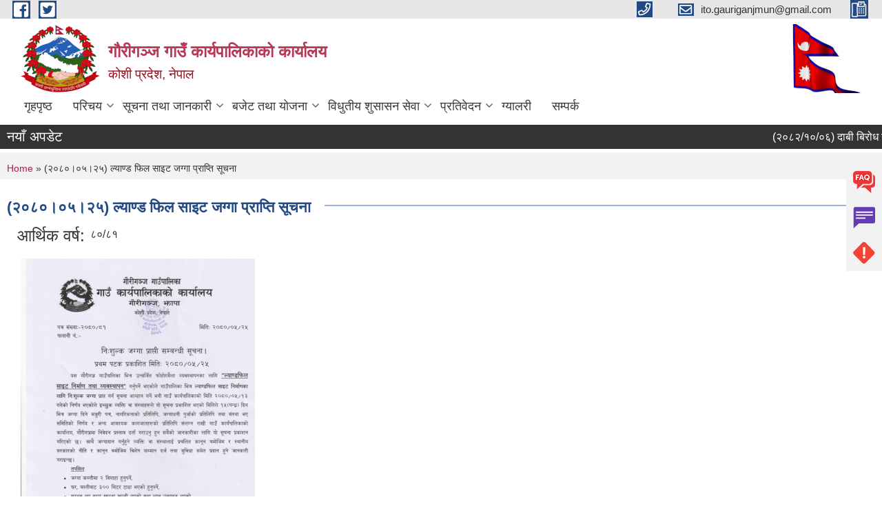

--- FILE ---
content_type: text/html; charset=utf-8
request_url: https://www.gaurigunjmun.gov.np/content/%E0%A5%A8%E0%A5%A6%E0%A5%AE%E0%A5%A6%E0%A5%A4%E0%A5%A6%E0%A5%AB%E0%A5%A4%E0%A5%A8%E0%A5%AB-%E0%A4%B2%E0%A5%8D%E0%A4%AF%E0%A4%BE%E0%A4%A3%E0%A5%8D%E0%A4%A1-%E0%A4%AB%E0%A4%BF%E0%A4%B2-%E0%A4%B8%E0%A4%BE%E0%A4%87%E0%A4%9F-%E0%A4%9C%E0%A4%97%E0%A5%8D%E0%A4%97%E0%A4%BE-%E0%A4%AA%E0%A5%8D%E0%A4%B0%E0%A4%BE%E0%A4%AA%E0%A5%8D%E0%A4%A4%E0%A4%BF-%E0%A4%B8%E0%A5%82%E0%A4%9A%E0%A4%A8%E0%A4%BE
body_size: 9957
content:
<!DOCTYPE html PUBLIC "-//W3C//DTD XHTML+RDFa 1.0//EN"
  "http://www.w3.org/MarkUp/DTD/xhtml-rdfa-1.dtd">
<html xmlns="http://www.w3.org/1999/xhtml" xml:lang="en" version="XHTML+RDFa 1.0" dir="ltr"
  xmlns:content="http://purl.org/rss/1.0/modules/content/"
  xmlns:dc="http://purl.org/dc/terms/"
  xmlns:foaf="http://xmlns.com/foaf/0.1/"
  xmlns:og="http://ogp.me/ns#"
  xmlns:rdfs="http://www.w3.org/2000/01/rdf-schema#"
  xmlns:sioc="http://rdfs.org/sioc/ns#"
  xmlns:sioct="http://rdfs.org/sioc/types#"
  xmlns:skos="http://www.w3.org/2004/02/skos/core#"
  xmlns:xsd="http://www.w3.org/2001/XMLSchema#">

<head profile="http://www.w3.org/1999/xhtml/vocab">
  <meta http-equiv="Content-Type" content="text/html; charset=utf-8" />
<meta name="generator" content="Drupal 7 (https://www.drupal.org)" />
<link rel="canonical" href="https://www.gaurigunjmun.gov.np/content/%E0%A5%A8%E0%A5%A6%E0%A5%AE%E0%A5%A6%E0%A5%A4%E0%A5%A6%E0%A5%AB%E0%A5%A4%E0%A5%A8%E0%A5%AB-%E0%A4%B2%E0%A5%8D%E0%A4%AF%E0%A4%BE%E0%A4%A3%E0%A5%8D%E0%A4%A1-%E0%A4%AB%E0%A4%BF%E0%A4%B2-%E0%A4%B8%E0%A4%BE%E0%A4%87%E0%A4%9F-%E0%A4%9C%E0%A4%97%E0%A5%8D%E0%A4%97%E0%A4%BE-%E0%A4%AA%E0%A5%8D%E0%A4%B0%E0%A4%BE%E0%A4%AA%E0%A5%8D%E0%A4%A4%E0%A4%BF-%E0%A4%B8%E0%A5%82%E0%A4%9A%E0%A4%A8%E0%A4%BE" />
<link rel="shortlink" href="https://www.gaurigunjmun.gov.np/node/746" />
<meta charset="UTF-8">
<meta name="theme-color" content="#053775">
<meta name="viewport" content="width=device-width, initial-scale=1, user-scalable=0,  target-densitydpi=device-dpi">
<title>(२०८०।०५।२५) ल्याण्ड फिल साइट जग्गा प्राप्ति सूचना | गौरीगञ्‍ज गाउँ कार्यपालिकाको कार्यालय</title>
<meta http-equiv="X-UA-Compatible" content="IE=edge">
<meta name="msapplication-TileColor" content="#ffffff">
<meta name="msapplication-TileImage" content="files/logo.png">
<meta name="theme-color" content="#ffffff">

<!-- *************** Google Font *************** -->
<link href="https://fonts.googleapis.com/css?family=Poppins:300,400,500,600,700" rel="stylesheet">
<link href="https://fonts.googleapis.com/css?family=Mukta" rel="stylesheet">

<!-- *************** Font Awesome *************** -->
<link href="sites/all/themes/newmun/fonts/font-awesome-5-0-1/css/fontawesome-all.min.css" rel="stylesheet" type="text/css" />
<link type="text/css" rel="stylesheet" href="https://www.gaurigunjmun.gov.np/sites/gaurigunjmun.gov.np/files/css/css_xE-rWrJf-fncB6ztZfd2huxqgxu4WO-qwma6Xer30m4.css" media="all" />
<link type="text/css" rel="stylesheet" href="https://www.gaurigunjmun.gov.np/sites/gaurigunjmun.gov.np/files/css/css_qPYwmj9dJRqx2MuVKD-kKMmdHfKlJFmhfBNmzX3iZIU.css" media="all" />
<link type="text/css" rel="stylesheet" href="https://www.gaurigunjmun.gov.np/sites/gaurigunjmun.gov.np/files/css/css_qwDq6aGfU82ZDu10My16xwlMJc_qP_26JGZhOA-QZdg.css" media="all" />
<link type="text/css" rel="stylesheet" href="https://www.gaurigunjmun.gov.np/sites/gaurigunjmun.gov.np/files/css/css_RJ7Y1jb-zBOjoUpi-7y6YW1k1CgLLf7bYZAZI5Od3g8.css" media="all" />

<!--[if lte IE 7]>
<link type="text/css" rel="stylesheet" href="https://www.gaurigunjmun.gov.np/sites/all/themes/newmun/css/ie.css?sbkg27" media="all" />
<![endif]-->

<!--[if IE 6]>
<link type="text/css" rel="stylesheet" href="https://www.gaurigunjmun.gov.np/sites/all/themes/newmun/css/ie6.css?sbkg27" media="all" />
<![endif]-->

</head>
<body class="html not-front not-logged-in one-sidebar sidebar-first page-node page-node- page-node-746 node-type-article triptych footer-columns" >
  <div id="skip-link">
    <a href="#main-content" class="element-invisible element-focusable">Skip to main content</a>
  </div>
        

<div class="sticky">
        <a href="/">
		<img src = "/sites/all/themes/newmun/img/icons/faq.png">            
            <span>FAQs</span>
        </a>
        <a href="/">
            <img src="/sites/all/themes/newmun/img/icons/Group_215.png">            <span>Complain</span>
        </a>
		<a href="/">
            <img src="/sites/all/themes/newmun/img/icons/Group_217.png">            <span>Problems</span>
        </a>
    </div>
    <header>
        <button id="menu-toggle">
            <div id="hamburger">
                <span></span>
                <span></span>
                <span></span>
            </div>
            <div id="cross">
                <span></span>
                <span></span>
            </div>
        </button>
        <div class="header-top">
            <div class="container flex-container">
                <div class="top-left">
                    <a href="https://www.facebook.com/gauriganj.gaupalika.71">
                      <img src="/sites/all/themes/newmun/img/icons/fb.png"> 
                    </a>

                    <a href="">
                        <img src="/sites/all/themes/newmun/img/icons/tter.png">					       </a>
                    <div class="first">
                        <div class="translate">
                                                    </div>
                        <button class="search-mobile">
                                                        <button class="close">X</button>
                        </button>
                    </div>
                </div>
                <div class="top-right">

                    <a href="tel:">
                        <img src="/sites/all/themes/newmun/img/icons/Path_39.png">						
                        <span></span>
                    </a>
                    <a href="mailto:ito.gauriganjmun@gmail.com">
					<img src="/sites/all/themes/newmun/img/icons/Path_38.png">					  
                        <span>ito.gauriganjmun@gmail.com</span>
                    </a>
                    <a href="tel:">
                        <img src="/sites/all/themes/newmun/img/icons/Group_142.png">						
                        <span></span>
                    </a>
                    <!-- <button class="btn-search-toggler">
                        <img src="sites/all/themes/newmun/img/icons/icon-search.svg" alt="" class="svg">
                    </button> -->
                </div>
            </div>
            
        </div>
        <nav class="header-bottom">
            <div class="container flex-container">
                <div class="layer-1">
                    <a class="logo-mobile" href="/">
                       <img src="/sites/all/themes/newmun/new_logo.png">				   </a>
                    <a class="logo-main" href="/">
                       <img src="/sites/all/themes/newmun/new_logo.png">                        <span>
                            <span>गौरीगञ्‍ज गाउँ कार्यपालिकाको कार्यालय </span>
                            <span>कोशी प्रदेश, नेपाल</span>
                        </span>
                    </a>
                    <div class="flex-row pull-right low-right">
                        <div class="first">
                            <div class="translate">
                            							</div>
							 
                            </div>
												<div class="second">
                            <img style="max-width:100px;" src="https://www.gaurigunjmun.gov.np/sites/gaurigunjmun.gov.np/files/img/Nepal-flag.gif" alt="Local Government Logo">
                        </div>
						   <?php// endif; ?>
                    </div>
                </div>
                <div class="layer-2">
				<div class="col-md-12">
  <div class="region region-navigation">
    <div id="block-system-main-menu" class="block block-system block-menu">

    
  <div class="content">
    <ul class="main-nav"><li ><a href="/" title="">गृहपृष्ठ</a></li><li class=has-child><a href="/" title="">परिचय</a><ul class="custom-drop-menu gradient-bg-grey"><li ><a href="/organogram">संगठनात्मक स्वरुप</a></li><li ><a href="/officials" title="">जन प्रतिनिधि</a></li><li ><a href="/staff" title="">कर्मचारी विवरण</a></li><li ><a href="/ward-offices" title="">वडा कार्यालयहरु</a></li><li ><a href="/former-staff" title="">पूर्व कर्मचारी</a></li><li ><a href="/resource-maps" title="">श्रोत नक्सा</a></li></ul></li><li class=has-child><a href="/" title="">सूचना तथा जानकारी</a><ul class="custom-drop-menu gradient-bg-grey"><li ><a href="https://gaurigunjmun.gov.np/news&amp;notices" title="">सूचना तथा समाचार</a></li><li ><a href="/act-law-directives" title="">ऐन कानुन निर्देशिका</a></li><li class=has-child><a href="/" title="">आय व्यय</a><ul class="custom-drop-menu gradient-bg-grey"><li ><a href="/income-expenditure" title="">आय व्यय विवरण</a></li></ul></li><li ><a href="https://www.gaurigunjmun.gov.np/leocworks" title="">विपद्द पुर्वतयारी</a></li><li class=has-child><a href="https://gaurigunjmun.gov.np/boarddecision" title="">कार्यपालिका बैठक निर्णय</a><ul class="custom-drop-menu gradient-bg-grey"><li ><a href="/content/%E0%A5%A8%E0%A5%A6%E0%A5%AE%E0%A5%A7-%E0%A5%A6%E0%A5%AB-%E0%A5%A6%E0%A5%AC-%E0%A4%AC%E0%A5%88%E0%A4%A0%E0%A4%95%E0%A4%95%E0%A5%8B-%E0%A4%A8%E0%A4%BF%E0%A4%B0%E0%A5%8D%E0%A4%A3%E0%A4%AF-%E0%A4%B8%E0%A4%BE%E0%A4%B0%E0%A5%8D%E0%A4%B5%E0%A4%9C%E0%A4%A8%E0%A4%BF%E0%A4%95-%E0%A4%B8%E0%A4%AE%E0%A5%8D%E0%A4%AC%E0%A4%A8%E0%A5%8D%E0%A4%A7%E0%A4%AE%E0%A4%BE-%E0%A5%A4-2">२०८१-०५-०६ बैठकको निर्णय सार्वजनिक सम्बन्धमा ।</a></li><li ><a href="/content/%E0%A5%A8%E0%A5%A6%E0%A5%AE%E0%A5%A7-%E0%A5%A6%E0%A5%AB-%E0%A5%A6%E0%A5%AD-%E0%A4%AC%E0%A5%88%E0%A4%A0%E0%A4%95%E0%A4%95%E0%A5%8B-%E0%A4%A8%E0%A4%BF%E0%A4%B0%E0%A5%8D%E0%A4%A3%E0%A4%AF-%E0%A4%B8%E0%A4%BE%E0%A4%B0%E0%A5%8D%E0%A4%B5%E0%A4%9C%E0%A4%A8%E0%A4%BF%E0%A4%95-%E0%A4%B8%E0%A4%AE%E0%A5%8D%E0%A4%AC%E0%A4%A8%E0%A5%8D%E0%A4%A7%E0%A4%AE%E0%A4%BE-%E0%A5%A4-0">२०८१-०५-०७ बैठकको निर्णय सार्वजनिक सम्बन्धमा ।</a></li><li ><a href="/content/%E0%A5%A8%E0%A5%A6%E0%A5%AE%E0%A5%A7-%E0%A5%A6%E0%A5%AC-%E0%A5%A6%E0%A5%AE-%E0%A4%AC%E0%A5%88%E0%A4%A0%E0%A4%95%E0%A4%95%E0%A5%8B-%E0%A4%A8%E0%A4%BF%E0%A4%B0%E0%A5%8D%E0%A4%A3%E0%A4%AF-%E0%A4%B8%E0%A4%BE%E0%A4%B0%E0%A5%8D%E0%A4%B5%E0%A4%9C%E0%A4%A8%E0%A4%BF%E0%A4%95-%E0%A4%B8%E0%A4%AE%E0%A5%8D%E0%A4%AC%E0%A4%A8%E0%A5%8D%E0%A4%A7%E0%A4%AE%E0%A4%BE-%E0%A5%A4">२०८१-०६-०८ बैठकको निर्णय सार्वजनिक सम्बन्धमा ।</a></li><li ><a href="/content/%E0%A5%A8%E0%A5%A6%E0%A5%AE%E0%A5%A7-%E0%A5%A6%E0%A5%AC-%E0%A5%A7%E0%A5%AC-%E0%A4%AC%E0%A5%88%E0%A4%A0%E0%A4%95%E0%A4%95%E0%A5%8B-%E0%A4%A8%E0%A4%BF%E0%A4%B0%E0%A5%8D%E0%A4%A3%E0%A4%AF-%E0%A4%B8%E0%A4%BE%E0%A4%B0%E0%A5%8D%E0%A4%B5%E0%A4%9C%E0%A4%A8%E0%A4%BF%E0%A4%95-%E0%A4%B8%E0%A4%AE%E0%A5%8D%E0%A4%AC%E0%A4%A8%E0%A5%8D%E0%A4%A7%E0%A4%AE%E0%A4%BE-%E0%A5%A4">२०८१-०६-१६ बैठकको निर्णय सार्वजनिक सम्बन्धमा ।</a></li><li ><a href="/content/%E0%A5%A8%E0%A5%A6%E0%A5%AE%E0%A5%A7-%E0%A5%A6%E0%A5%AD-%E0%A5%A6%E0%A5%AA-%E0%A4%AC%E0%A5%88%E0%A4%A0%E0%A4%95%E0%A4%95%E0%A5%8B-%E0%A4%A8%E0%A4%BF%E0%A4%B0%E0%A5%8D%E0%A4%A3%E0%A4%AF-%E0%A4%B8%E0%A4%BE%E0%A4%B0%E0%A5%8D%E0%A4%B5%E0%A4%9C%E0%A4%A8%E0%A4%BF%E0%A4%95-%E0%A4%B8%E0%A4%AE%E0%A5%8D%E0%A4%AC%E0%A4%A8%E0%A5%8D%E0%A4%A7%E0%A4%AE%E0%A4%BE-%E0%A5%A4">२०८१-०७-०४ बैठकको निर्णय सार्वजनिक सम्बन्धमा ।</a></li><li ><a href="/content/%E0%A5%A8%E0%A5%A6%E0%A5%AE%E0%A5%A7-%E0%A5%A6%E0%A5%AE-%E0%A5%A7%E0%A5%AF-%E0%A4%AC%E0%A5%88%E0%A4%A0%E0%A4%95%E0%A4%95%E0%A5%8B-%E0%A4%A8%E0%A4%BF%E0%A4%B0%E0%A5%8D%E0%A4%A3%E0%A4%AF-%E0%A4%B8%E0%A4%BE%E0%A4%B0%E0%A5%8D%E0%A4%B5%E0%A4%9C%E0%A4%A8%E0%A4%BF%E0%A4%95-%E0%A4%B8%E0%A4%AE%E0%A5%8D%E0%A4%AC%E0%A4%A8%E0%A5%8D%E0%A4%A7%E0%A4%AE%E0%A4%BE-%E0%A5%A4">२०८१-०८-१९ बैठकको निर्णय सार्वजनिक सम्बन्धमा ।</a></li><li ><a href="/content/%E0%A5%A8%E0%A5%A6%E0%A5%AE%E0%A5%A7-%E0%A5%A6%E0%A5%AF-%E0%A5%A6%E0%A5%A8-%E0%A4%AC%E0%A5%88%E0%A4%A0%E0%A4%95%E0%A4%95%E0%A5%8B-%E0%A4%A8%E0%A4%BF%E0%A4%B0%E0%A5%8D%E0%A4%A3%E0%A4%AF-%E0%A4%B8%E0%A4%BE%E0%A4%B0%E0%A5%8D%E0%A4%B5%E0%A4%9C%E0%A4%A8%E0%A4%BF%E0%A4%95-%E0%A4%B8%E0%A4%AE%E0%A5%8D%E0%A4%AC%E0%A4%A8%E0%A5%8D%E0%A4%A7%E0%A4%AE%E0%A4%BE-%E0%A5%A4">२०८१-०९-०२ बैठकको निर्णय सार्वजनिक सम्बन्धमा ।</a></li><li ><a href="/content/%E0%A5%A8%E0%A5%A6%E0%A5%AE%E0%A5%A7-%E0%A5%A6%E0%A5%AF-%E0%A5%A7%E0%A5%AD-%E0%A4%AC%E0%A5%88%E0%A4%A0%E0%A4%95%E0%A4%95%E0%A5%8B-%E0%A4%A8%E0%A4%BF%E0%A4%B0%E0%A5%8D%E0%A4%A3%E0%A4%AF-%E0%A4%B8%E0%A4%BE%E0%A4%B0%E0%A5%8D%E0%A4%B5%E0%A4%9C%E0%A4%A8%E0%A4%BF%E0%A4%95-%E0%A4%B8%E0%A4%AE%E0%A5%8D%E0%A4%AC%E0%A4%A8%E0%A5%8D%E0%A4%A7%E0%A4%AE%E0%A4%BE-%E0%A5%A4">२०८१-०९-१७ बैठकको निर्णय सार्वजनिक सम्बन्धमा ।</a></li><li ><a href="/content/%E0%A5%A8%E0%A5%A6%E0%A5%AE%E0%A5%A7-%E0%A5%A6%E0%A5%AF-%E0%A5%A8%E0%A5%A9-%E0%A4%AC%E0%A5%88%E0%A4%A0%E0%A4%95%E0%A4%95%E0%A5%8B-%E0%A4%A8%E0%A4%BF%E0%A4%B0%E0%A5%8D%E0%A4%A3%E0%A4%AF-%E0%A4%B8%E0%A4%BE%E0%A4%B0%E0%A5%8D%E0%A4%B5%E0%A4%9C%E0%A4%A8%E0%A4%BF%E0%A4%95-%E0%A4%B8%E0%A4%AE%E0%A5%8D%E0%A4%AC%E0%A4%A8%E0%A5%8D%E0%A4%A7%E0%A4%AE%E0%A4%BE-%E0%A5%A4">२०८१-०९-२३ बैठकको निर्णय सार्वजनिक सम्बन्धमा ।</a></li><li ><a href="/content/%E0%A5%A8%E0%A5%A6%E0%A5%AE%E0%A5%A7-%E0%A5%A6%E0%A5%AF-%E0%A5%A8%E0%A5%AC-%E0%A4%AC%E0%A5%88%E0%A4%A0%E0%A4%95%E0%A4%95%E0%A5%8B-%E0%A4%A8%E0%A4%BF%E0%A4%B0%E0%A5%8D%E0%A4%A3%E0%A4%AF-%E0%A4%B8%E0%A4%BE%E0%A4%B0%E0%A5%8D%E0%A4%B5%E0%A4%9C%E0%A4%A8%E0%A4%BF%E0%A4%95-%E0%A4%B8%E0%A4%AE%E0%A5%8D%E0%A4%AC%E0%A4%A8%E0%A5%8D%E0%A4%A7%E0%A4%AE%E0%A4%BE-%E0%A5%A4%E0%A5%A7">२०८१-०९-२६ बैठकको निर्णय सार्वजनिक सम्बन्धमा ।१</a></li><li ><a href="/content/%E0%A5%A8%E0%A5%A6%E0%A5%AE%E0%A5%A7-%E0%A5%A6%E0%A5%AF-%E0%A5%A8%E0%A5%AC-%E0%A4%AC%E0%A5%88%E0%A4%A0%E0%A4%95%E0%A4%95%E0%A5%8B-%E0%A4%A8%E0%A4%BF%E0%A4%B0%E0%A5%8D%E0%A4%A3%E0%A4%AF-%E0%A4%B8%E0%A4%BE%E0%A4%B0%E0%A5%8D%E0%A4%B5%E0%A4%9C%E0%A4%A8%E0%A4%BF%E0%A4%95-%E0%A4%B8%E0%A4%AE%E0%A5%8D%E0%A4%AC%E0%A4%A8%E0%A5%8D%E0%A4%A7%E0%A4%AE%E0%A4%BE-%E0%A5%A4%E0%A5%A8">२०८१-०९-२६ बैठकको निर्णय सार्वजनिक सम्बन्धमा ।२</a></li></ul></li><li ><a href="/getdown" title="">अन्य</a></li></ul></li><li class=has-child><a href="/" title="">बजेट तथा योजना</a><ul class="custom-drop-menu gradient-bg-grey"><li ><a href="/tax-and-fees" title="">कर तथा शुल्क</a></li><li ><a href="/budget%26programme" title="">बजेट,योजना,निति तथा कार्यक्रम</a></li></ul></li><li class=has-child><a href="/" title="">विधुतीय शुसासन सेवा</a><ul class="custom-drop-menu gradient-bg-grey"><li ><a href="/vital-registration" title="">घटना दर्ता</a></li><li ><a href="/social-security" title="">सामाजिक सुरक्षा</a></li><li ><a href="/citizen-charter" title="">नागरिक वडापत्र</a></li><li ><a href="/sample-forms" title="">नमुना फारमहरु</a></li></ul></li><li class=has-child><a href="/reports" title="">प्रतिवेदन</a><ul class="custom-drop-menu gradient-bg-grey"><li ><a href="/suchan-prakasan-swata" title="">सूचना-स्वत-प्रकाशन</a></li><li ><a href="/monthly-progress-report" title="">मासिक प्रगति प्रतिवेदन</a></li><li ><a href="/trimester-progress-report" title="">चौमासिक प्रगति प्रतिवेदन</a></li><li ><a href="/annual-progress-report" title="">वार्षिक प्रगति प्रतिवेदन</a></li><li ><a href="/audit-report" title="">लेखा परीक्षण प्रतिवेदन</a></li><li ><a href="/social-security" title="">सामाजिक सुरक्षा</a></li><li ><a href="/publications" title="">प्रकाशन</a></li></ul></li><li ><a href="/" title="">ग्यालरी</a></li><li ><a href="/contact">सम्पर्क</a></li></ul>  </div>
</div>
  </div>
				</div>
				
                </div>
            </div>
            <span class="active-hover"></span>
        </nav>
    </header>
	<main>
	       		<section class="header-notice">

            <div class="notice">                 
     <div class="region region-newsticker">
    <div id="block-views-news-ticker-view-final-block" class="block block-views">
 <div class="container flex-container font-popins">
    <h4>नयाँ अपडेट</h4>
                      <div class="notice-slider" style="position: absolute;margin-top: 7px; margin-left: 65px;">
                       
                      
  <div class="content">
     <marquee id="test" behavior="scroll" scrolldelay="100" scrollamount="4" onmouseover="document.all.test.stop()" onmouseout="document.all.test.start()">
	<div class="view view-news-ticker-view-final view-id-news_ticker_view_final view-display-id-block view-dom-id-2ac35c0f939e63bd8eeeb463a5a4daae">
        
  
  
      <div class="view-content">
        <div class="views-row views-row-1 views-row-odd views-row-first">
      
  <div class="views-field views-field-title">        <span class="field-content"><a href="/content/%E0%A5%A8%E0%A5%A6%E0%A5%AE%E0%A5%A8%E0%A5%A7%E0%A5%A6%E0%A5%A6%E0%A5%AC-%E0%A4%A6%E0%A4%BE%E0%A4%AC%E0%A5%80-%E0%A4%AC%E0%A4%BF%E0%A4%B0%E0%A5%8B%E0%A4%A7-%E0%A4%97%E0%A4%B0%E0%A5%8D%E0%A4%A8%E0%A5%87-%E0%A4%B8%E0%A4%AE%E0%A5%8D%E0%A4%AC%E0%A4%A8%E0%A5%8D%E0%A4%A7%E0%A5%80-%E0%A4%B8%E0%A4%BE%E0%A4%B0%E0%A5%8D%E0%A4%B5%E0%A4%9C%E0%A4%A8%E0%A4%BF%E0%A4%95-%E0%A4%B8%E0%A5%82%E0%A4%9A%E0%A4%A8%E0%A4%BE-%E0%A5%A4">(२०८२/१०/०६) दाबी बिरोध गर्ने सम्बन्धी सार्वजनिक सूचना ।</a></span>  </div>  </div>
  <div class="views-row views-row-2 views-row-even">
      
  <div class="views-field views-field-title">        <span class="field-content"><a href="/content/%E0%A5%A8%E0%A5%A6%E0%A5%AE%E0%A5%A8%E0%A5%A6%E0%A5%AF%E0%A5%A8%E0%A5%AE-%E0%A4%86%E0%A4%AA%E0%A5%8D%E0%A4%B0%E0%A4%B5%E0%A4%BE%E0%A4%B8%E0%A4%A8-%E0%A4%B8%E0%A5%8D%E0%A4%B0%E0%A5%8B%E0%A4%A4-%E0%A4%B8%E0%A5%82%E0%A4%9A%E0%A4%A8%E0%A4%BE-%E0%A4%A4%E0%A4%A5%E0%A4%BE-%E0%A4%AA%E0%A4%B0%E0%A4%BE%E0%A4%AE%E0%A4%B0%E0%A5%8D%E0%A4%B6-%E0%A4%AA%E0%A4%A6%E0%A4%95%E0%A5%8B-%E0%A4%85%E0%A4%A8%E0%A5%8D%E0%A4%A4%E0%A4%BF%E0%A4%AE-%E0%A4%A8%E0%A4%A4%E0%A4%BF%E0%A4%9C%E0%A4%BE-%E0%A4%AA%E0%A5%8D%E0%A4%B0%E0%A4%95%E0%A4%BE%E0%A4%B6%E0%A4%A8-%E0%A4%A4%E0%A4%A5%E0%A4%BE-%E0%A4%89%E0%A4%AE%E0%A5%8D%E0%A4%AE%E0%A5%87%E0%A4%A6%E0%A4%B5%E0%A4%BE%E0%A4%B0-%E0%A4%B8%E0%A4%BF%E0%A4%AB%E0%A4%BE%E0%A4%B0%E0%A4%BF%E0%A4%B8">(२०८२/०९/२८) आप्रवासन स्रोत, सूचना तथा परामर्श पदको अन्तिम नतिजा प्रकाशन तथा उम्मेदवार  सिफारिस सम्बन्धी सूचना ।</a></span>  </div>  </div>
  <div class="views-row views-row-3 views-row-odd">
      
  <div class="views-field views-field-title">        <span class="field-content"><a href="/content/%E0%A5%A8%E0%A5%A6%E0%A5%AE%E0%A5%A8%E0%A5%A6%E0%A5%AF%E0%A5%A8%E0%A5%AE-%E0%A4%AA%E0%A5%8D%E0%A4%B0%E0%A4%AF%E0%A5%8B%E0%A4%97%E0%A4%BE%E0%A4%A4%E0%A5%8D%E0%A4%AE%E0%A4%95-%E0%A4%AA%E0%A4%B0%E0%A4%BF%E0%A4%95%E0%A5%8D%E0%A4%B7%E0%A4%BE%E0%A4%95%E0%A5%8B-%E0%A4%A8%E0%A4%A4%E0%A4%BF%E0%A4%9C%E0%A4%BE-%E0%A4%AA%E0%A5%8D%E0%A4%B0%E0%A4%95%E0%A4%BE%E0%A4%B6%E0%A4%A8-%E0%A4%A4%E0%A4%A5%E0%A4%BE-%E0%A4%85%E0%A4%A8%E0%A5%8D%E0%A4%A4%E0%A4%B0%E0%A5%8D%E0%A4%B5%E0%A4%BE%E0%A4%B0%E0%A5%8D%E0%A4%A4%E0%A4%BE-%E0%A4%95%E0%A4%BE%E0%A4%B0%E0%A5%8D%E0%A4%AF%E0%A4%95%E0%A5%8D%E0%A4%B0%E0%A4%AE-%E0%A4%B8%E0%A4%9E%E0%A5%8D%E0%A4%9A%E0%A4%BE%E0%A4%B2%E0%A4%A8-%E0%A4%B8%E0%A4%AE%E0%A5%8D%E0%A4%AC%E0%A4%A8%E0%A5%8D%E0%A4%A7%E0%A5%80">(२०८२/०९/२८) प्रयोगात्मक परिक्षाको नतिजा प्रकाशन तथा अन्तर्वार्ता कार्यक्रम सञ्चालन सम्बन्धी सूचना ।</a></span>  </div>  </div>
  <div class="views-row views-row-4 views-row-even">
      
  <div class="views-field views-field-title">        <span class="field-content"><a href="/content/%E0%A5%A8%E0%A5%A6%E0%A5%AE%E0%A5%A8%E0%A5%A6%E0%A5%AF%E0%A5%A8%E0%A5%AE-%E0%A4%AE%E0%A4%BF%E0%A4%A4%E0%A4%BF-%E0%A4%B8%E0%A4%9A%E0%A5%8D%E0%A4%9A%E0%A4%BE%E0%A4%87%E0%A4%8F%E0%A4%95%E0%A5%8B-%E0%A4%AC%E0%A4%BE%E0%A4%B0%E0%A5%87-%E0%A5%A4">(२०८२/०९/२८) मिति सच्चाइएको बारे ।</a></span>  </div>  </div>
  <div class="views-row views-row-5 views-row-odd views-row-last">
      
  <div class="views-field views-field-title">        <span class="field-content"><a href="/content/%E0%A5%A8%E0%A5%A6%E0%A5%AE%E0%A5%A8%E0%A5%A6%E0%A5%AF%E0%A5%A8%E0%A5%AE-%E0%A4%86%E0%A4%AA%E0%A5%8D%E0%A4%B0%E0%A4%B5%E0%A4%BE%E0%A4%B8%E0%A4%A8-%E0%A4%B8%E0%A5%8D%E0%A4%B0%E0%A5%8B%E0%A4%A4-%E0%A4%B8%E0%A5%82%E0%A4%9A%E0%A4%A8%E0%A4%BE-%E0%A4%A4%E0%A4%A5%E0%A4%BE-%E0%A4%AA%E0%A4%B0%E0%A4%BE%E0%A4%AE%E0%A4%B0%E0%A5%8D%E0%A4%B6-%E0%A4%B8%E0%A4%B9%E0%A4%9C%E0%A4%95%E0%A4%B0%E0%A5%8D%E0%A4%A4%E0%A4%BE-%E0%A4%AA%E0%A4%A6%E0%A4%95%E0%A5%8B-%E0%A4%B5%E0%A4%B8%E0%A5%8D%E0%A4%A4%E0%A5%81%E0%A4%97%E0%A4%A4-%E0%A4%AA%E0%A4%B0%E0%A5%80%E0%A4%95%E0%A5%8D%E0%A4%B7%E0%A4%BE%E0%A4%95%E0%A5%8B-%E0%A4%A8%E0%A4%A4%E0%A4%BF%E0%A4%9C%E0%A4%BE-%E0%A4%AA%E0%A5%8D%E0%A4%B0%E0%A4%95%E0%A4%BE%E0%A4%B6%E0%A4%A8-%E0%A4%A4%E0%A4%A5%E0%A4%BE">(२०८२/०९/२८) आप्रवासन स्रोत, सूचना तथा परामर्श सहजकर्ता पदको वस्तुगत परीक्षाको नतिजा प्रकाशन तथा प्रयोगात्मक परीक्षा सञ्चालनको मिति, समय र स्थान तोकिएको सम्बन्धी सूचना ।</a></span>  </div>  </div>
    </div>
  
  
  
  
  
  
</div>	</marquee>
  </div>
   </div>
</div>
</div>
  </div>
            </div>
			             </div>
        </section>
	
    	     
			  <section class="page-title-breadcrumb">
            <div class="container flex-container">
              <div class="breadcrumb">
              <h2 class="element-invisible">You are here</h2><div class="breadcrumb"><a href="/">Home</a> » (२०८०।०५।२५) ल्याण्ड फिल साइट जग्गा प्राप्ति सूचना</div>			  </div>
            </div>
        </section>
			
			 <section class=" introduction" style="margin-top:25px">
            <div class="container">
                <div class="row" style="margin-bottom:36px">
                    <div class="col-xs-12 col-sm-12 col-md-12{9">
                                                  <div class="intro">
                                <h3 class="section-title border">
                                    <span>
                                       	(२०८०।०५।२५) ल्याण्ड फिल साइट जग्गा प्राप्ति सूचना   </span>
                                </h3>
                                
                            </div>

   <div class="region region-content">
    <div id="node-746" class="node node-article node-full clearfix" about="/content/%E0%A5%A8%E0%A5%A6%E0%A5%AE%E0%A5%A6%E0%A5%A4%E0%A5%A6%E0%A5%AB%E0%A5%A4%E0%A5%A8%E0%A5%AB-%E0%A4%B2%E0%A5%8D%E0%A4%AF%E0%A4%BE%E0%A4%A3%E0%A5%8D%E0%A4%A1-%E0%A4%AB%E0%A4%BF%E0%A4%B2-%E0%A4%B8%E0%A4%BE%E0%A4%87%E0%A4%9F-%E0%A4%9C%E0%A4%97%E0%A5%8D%E0%A4%97%E0%A4%BE-%E0%A4%AA%E0%A5%8D%E0%A4%B0%E0%A4%BE%E0%A4%AA%E0%A5%8D%E0%A4%A4%E0%A4%BF-%E0%A4%B8%E0%A5%82%E0%A4%9A%E0%A4%A8%E0%A4%BE" typeof="sioc:Item foaf:Document">

      <span property="dc:title" content="(२०८०।०५।२५) ल्याण्ड फिल साइट जग्गा प्राप्ति सूचना" class="rdf-meta element-hidden"></span>
    <div class="field field-name-field-fiscal-year field-type-taxonomy-term-reference field-label-inline clearfix"><h3 class="field-label">आर्थिक वर्ष: </h3><ul class="links inline"><li class="taxonomy-term-reference-0">८०/८१</li></ul></div><div class="field field-name-field-image field-type-image field-label-hidden"><div class="field-items"><div class="field-item even" rel="og:image rdfs:seeAlso" resource="https://www.gaurigunjmun.gov.np/sites/gaurigunjmun.gov.np/files/%E0%A4%B2%E0%A5%8D%E0%A4%AF%E0%A4%BE%E0%A4%A3%E0%A5%8D%E0%A4%A1%20%E0%A4%AB%E0%A4%BF%E0%A4%B2%20%E0%A4%B8%E0%A4%BE%E0%A4%87%E0%A4%9F%20%E0%A4%9C%E0%A4%97%E0%A5%8D%E0%A4%97%E0%A4%BE%20%E0%A4%AA%E0%A5%8D%E0%A4%B0%E0%A4%BE%E0%A4%AA%E0%A5%8D%E0%A4%A4%E0%A4%BF%20%E0%A4%B8%E0%A5%82%E0%A4%9A%E0%A4%A8%E0%A4%BE.jpg"><a href="https://www.gaurigunjmun.gov.np/sites/gaurigunjmun.gov.np/files/%E0%A4%B2%E0%A5%8D%E0%A4%AF%E0%A4%BE%E0%A4%A3%E0%A5%8D%E0%A4%A1%20%E0%A4%AB%E0%A4%BF%E0%A4%B2%20%E0%A4%B8%E0%A4%BE%E0%A4%87%E0%A4%9F%20%E0%A4%9C%E0%A4%97%E0%A5%8D%E0%A4%97%E0%A4%BE%20%E0%A4%AA%E0%A5%8D%E0%A4%B0%E0%A4%BE%E0%A4%AA%E0%A5%8D%E0%A4%A4%E0%A4%BF%20%E0%A4%B8%E0%A5%82%E0%A4%9A%E0%A4%A8%E0%A4%BE.jpg" title="" class="colorbox" data-colorbox-gallery="gallery-node-746-rlvfRzdGzvk" data-cbox-img-attrs="{&quot;title&quot;: &quot;&quot;, &quot;alt&quot;: &quot;&quot;}"><img typeof="foaf:Image" src="https://www.gaurigunjmun.gov.np/sites/gaurigunjmun.gov.np/files/styles/large/public/%E0%A4%B2%E0%A5%8D%E0%A4%AF%E0%A4%BE%E0%A4%A3%E0%A5%8D%E0%A4%A1%20%E0%A4%AB%E0%A4%BF%E0%A4%B2%20%E0%A4%B8%E0%A4%BE%E0%A4%87%E0%A4%9F%20%E0%A4%9C%E0%A4%97%E0%A5%8D%E0%A4%97%E0%A4%BE%20%E0%A4%AA%E0%A5%8D%E0%A4%B0%E0%A4%BE%E0%A4%AA%E0%A5%8D%E0%A4%A4%E0%A4%BF%20%E0%A4%B8%E0%A5%82%E0%A4%9A%E0%A4%A8%E0%A4%BE.jpg?itok=2jyxZ5C9" width="340" height="480" alt="" title="" /></a></div></div></div>  <div class="content clearfix">
  
     </div>
  	

      <div class="link-wrapper">
      <ul class="links inline"><li class="addtoany first last"><span><span class="a2a_kit a2a_kit_size_32 a2a_target addtoany_list" id="da2a_1">
      
      <a class="a2a_dd addtoany_share_save" href="https://www.addtoany.com/share#url=https%3A%2F%2Fwww.gaurigunjmun.gov.np%2Fcontent%2F%25E0%25A5%25A8%25E0%25A5%25A6%25E0%25A5%25AE%25E0%25A5%25A6%25E0%25A5%25A4%25E0%25A5%25A6%25E0%25A5%25AB%25E0%25A5%25A4%25E0%25A5%25A8%25E0%25A5%25AB-%25E0%25A4%25B2%25E0%25A5%258D%25E0%25A4%25AF%25E0%25A4%25BE%25E0%25A4%25A3%25E0%25A5%258D%25E0%25A4%25A1-%25E0%25A4%25AB%25E0%25A4%25BF%25E0%25A4%25B2-%25E0%25A4%25B8%25E0%25A4%25BE%25E0%25A4%2587%25E0%25A4%259F-%25E0%25A4%259C%25E0%25A4%2597%25E0%25A5%258D%25E0%25A4%2597%25E0%25A4%25BE-%25E0%25A4%25AA%25E0%25A5%258D%25E0%25A4%25B0%25E0%25A4%25BE%25E0%25A4%25AA%25E0%25A5%258D%25E0%25A4%25A4%25E0%25A4%25BF-%25E0%25A4%25B8%25E0%25A5%2582%25E0%25A4%259A%25E0%25A4%25A8%25E0%25A4%25BE&amp;title=%28%E0%A5%A8%E0%A5%A6%E0%A5%AE%E0%A5%A6%E0%A5%A4%E0%A5%A6%E0%A5%AB%E0%A5%A4%E0%A5%A8%E0%A5%AB%29%20%E0%A4%B2%E0%A5%8D%E0%A4%AF%E0%A4%BE%E0%A4%A3%E0%A5%8D%E0%A4%A1%20%E0%A4%AB%E0%A4%BF%E0%A4%B2%20%E0%A4%B8%E0%A4%BE%E0%A4%87%E0%A4%9F%20%E0%A4%9C%E0%A4%97%E0%A5%8D%E0%A4%97%E0%A4%BE%20%E0%A4%AA%E0%A5%8D%E0%A4%B0%E0%A4%BE%E0%A4%AA%E0%A5%8D%E0%A4%A4%E0%A4%BF%20%E0%A4%B8%E0%A5%82%E0%A4%9A%E0%A4%A8%E0%A4%BE"><img src="/sites/all/modules/addtoany/images/share_save_171_16.png" width="171" height="16" alt="Share"/></a>
      
    </span>
    <script type="text/javascript">
<!--//--><![CDATA[//><!--
if(window.da2a)da2a.script_load();
//--><!]]>
</script></span></li>
</ul>    </div>
  
  
</div>
  </div>
          <div class="tabs">
                      </div>
         
                    </div>
					<!--	-->
					 	
				
			   </div>

				
			

            </div>
     
	   </section>
			
		<section style="margin-top:20px" >
		
<div id="blocks-wrapper">
<div class="container">
  <div class="row">

      <div id="workflow" class="clearfix">
            <div class="col-md-3"><div class="sidebar"></div></div>
            <div class="col-md-3"><div class="sidebar"></div></div>
            <div class="col-md-3"><div class="sidebar"></div></div>
            <div class="col-md-3"><div class="sidebar"></div></div>
      </div>

      <div id="triptych" class="clearfix">
            <div class="col-md-3"><div class="sidebar">  <div class="region region-triptych-first">
    <div id="block-views-articles-content-block-3" class="block block-views">

  <h3 class="section-title">
                            <span>
                               बजेट तथा याेजना		</span>
                        </h3>
  
  
  <div class="content">
    <div class="view view-articles-content- view-id-articles_content_ view-display-id-block_3 view-dom-id-55f14c802a8c5babc09e8485af7e7a62">
        
  
  
      <div class="view-content">
      <div class="item-list">    <ul>          <li class="views-row views-row-1 views-row-odd views-row-first">  
  <div class="views-field views-field-title">        <span class="field-content"><a href="/content/%E0%A4%97%E0%A4%BE%E0%A4%89%E0%A4%81%E0%A4%B8%E0%A4%AD%E0%A4%BE%E0%A4%95%E0%A5%8B-%E0%A4%B5%E0%A4%BF%E0%A4%B6%E0%A5%87%E0%A4%B7-%E0%A4%85%E0%A4%A7%E0%A4%BF%E0%A4%B5%E0%A5%87%E0%A4%B6%E0%A4%A8%E0%A4%AC%E0%A4%BE%E0%A4%9F-%E0%A4%AA%E0%A4%BE%E0%A4%B0%E0%A4%BF%E0%A4%A4-%E0%A4%86%E0%A4%B5-%E0%A5%A8%E0%A5%A6%E0%A5%AE%E0%A5%A8%E0%A5%AE%E0%A5%A9-%E0%A4%95%E0%A5%8B-%E0%A4%B8%E0%A4%82%E0%A4%B6%E0%A5%8B%E0%A4%A7%E0%A4%BF%E0%A4%A4-%E0%A4%AC%E0%A4%9C%E0%A5%87%E0%A4%9F-%E0%A4%A4%E0%A4%A5%E0%A4%BE-%E0%A4%95%E0%A4%BE%E0%A4%B0%E0%A5%8D%E0%A4%AF%E0%A4%95%E0%A5%8D%E0%A4%B0%E0%A4%AE">गाउँसभाको विशेष अधिवेशनबाट पारित आ.व. २०८२/८३ को संशोधित बजेट तथा कार्यक्रम </a></span>  </div></li>
          <li class="views-row views-row-2 views-row-even">  
  <div class="views-field views-field-title">        <span class="field-content"><a href="/content/%E0%A4%97%E0%A5%8C%E0%A4%B0%E0%A5%80%E0%A4%97%E0%A4%9E%E0%A5%8D%E0%A4%9C-%E0%A4%97%E0%A4%BE%E0%A4%89%E0%A4%81%E0%A4%AA%E0%A4%BE%E0%A4%B2%E0%A4%BF%E0%A4%95%E0%A4%BE%E0%A4%95%E0%A5%8B-%E0%A4%86%E0%A4%B5-%E0%A5%A8%E0%A5%A6%E0%A5%AE%E0%A5%A8%E0%A5%A6%E0%A5%AE%E0%A5%A9-%E0%A4%95%E0%A5%8B-%E0%A4%B5%E0%A4%BE%E0%A4%B0%E0%A5%8D%E0%A4%B7%E0%A4%BF%E0%A4%95-%E0%A4%A8%E0%A5%80%E0%A4%A4%E0%A4%BF-%E0%A4%A4%E0%A4%A5%E0%A4%BE-%E0%A4%95%E0%A4%BE%E0%A4%B0%E0%A5%8D%E0%A4%AF%E0%A4%95%E0%A5%8D%E0%A4%B0%E0%A4%AE">गौरीगञ्ज गाउँपालिकाको आ.व. २०८२/०८३ को वार्षिक नीति तथा कार्यक्रम</a></span>  </div></li>
          <li class="views-row views-row-3 views-row-odd">  
  <div class="views-field views-field-title">        <span class="field-content"><a href="/content/%E0%A4%97%E0%A4%BE%E0%A4%89%E0%A4%81%E0%A4%B8%E0%A4%AD%E0%A4%BE%E0%A4%95%E0%A5%8B-%E0%A5%A7%E0%A5%AD-%E0%A4%94%E0%A4%82-%E0%A4%85%E0%A4%A7%E0%A4%BF%E0%A4%B5%E0%A5%87%E0%A4%B6%E0%A4%A8%E0%A4%AC%E0%A4%BE%E0%A4%9F-%E0%A4%AA%E0%A4%BE%E0%A4%B0%E0%A4%BF%E0%A4%A4-%E0%A4%86%E0%A4%B5-%E0%A5%A8%E0%A5%A6%E0%A5%AE%E0%A5%A8%E0%A5%A6%E0%A5%AE%E0%A5%A9-%E0%A4%95%E0%A5%8B-%E0%A4%AC%E0%A4%9C%E0%A5%87%E0%A4%9F-%E0%A4%A4%E0%A4%A5%E0%A4%BE-%E0%A4%95%E0%A4%BE%E0%A4%B0%E0%A5%8D%E0%A4%AF%E0%A4%95%E0%A5%8D%E0%A4%B0%E0%A4%AE">गाउँसभाको १७ औं अधिवेशनबाट पारित आ.व. २०८२/०८३ को बजेट तथा कार्यक्रम</a></span>  </div></li>
          <li class="views-row views-row-4 views-row-even views-row-last">  
  <div class="views-field views-field-title">        <span class="field-content"><a href="/content/%E0%A5%A7%E0%A5%AC%E0%A4%94%E0%A4%82-%E0%A4%85%E0%A4%A7%E0%A4%BF%E0%A4%B5%E0%A5%87%E0%A4%B6%E0%A4%A8%E0%A4%AC%E0%A4%BE%E0%A4%9F-%E0%A4%B8%E0%A4%82%E0%A4%B6%E0%A5%8B%E0%A4%A7%E0%A4%BF%E0%A4%A4-%E0%A4%A4%E0%A4%A5%E0%A4%BE-%E0%A4%AA%E0%A5%82%E0%A4%B0%E0%A4%95-%E0%A4%AC%E0%A4%9C%E0%A5%87%E0%A4%9F%E0%A4%AC%E0%A4%BE%E0%A4%9F-%E0%A4%AA%E0%A4%BE%E0%A4%B0%E0%A4%BF%E0%A4%A4-%E0%A4%AF%E0%A5%8B%E0%A4%9C%E0%A4%A8%E0%A4%BE-%E0%A4%A4%E0%A4%A5%E0%A4%BE-%E0%A4%95%E0%A4%BE%E0%A4%B0%E0%A5%8D%E0%A4%AF%E0%A4%95%E0%A5%8D%E0%A4%B0%E0%A4%AE-%E0%A5%A8%E0%A5%A6%E0%A5%AE%E0%A5%A7%E0%A5%A6%E0%A5%AE%E0%A5%A8">१६औं अधिवेशनबाट संशोधित तथा पूरक बजेटबाट पारित योजना तथा कार्यक्रम २०८१/०८२</a></span>  </div></li>
      </ul></div>    </div>
  
  
  
      
<div class="more-link">
  <a href="/budget%26programme">
    अन्य  </a>
</div>
  
  
  
</div>  </div>
</div>
  </div>
</div></div>
            <div class="col-md-3"><div class="sidebar">  <div class="region region-triptych-second">
    <div id="block-views-documents-block-5" class="block block-views">

  <h3 class="section-title">
                            <span>
                               कर तथा शुल्कहरु		</span>
                        </h3>
  
  
  <div class="content">
    <div class="view view-documents view-id-documents view-display-id-block_5 view-dom-id-fc8be4b77a5ca462335f2eac625977d1">
        
  
  
      <div class="view-content">
      <div class="item-list">    <ul>          <li class="views-row views-row-1 views-row-odd views-row-first">  
  <div class="views-field views-field-title">        <span class="field-content"><a href="/content/%E0%A4%86%E0%A4%B5-%E0%A5%A8%E0%A5%A6%E0%A5%AE%E0%A5%A8%E0%A5%A4%E0%A5%A6%E0%A5%AE%E0%A5%A9-%E0%A4%95%E0%A5%8B-%E0%A4%95%E0%A4%B0-%E0%A4%A4%E0%A4%A5%E0%A4%BE-%E0%A4%B6%E0%A5%81%E0%A4%B2%E0%A5%8D%E0%A4%95%E0%A4%B9%E0%A4%B0%E0%A5%81">आ.व २०८२।०८३ को कर तथा शुल्कहरु</a></span>  </div></li>
          <li class="views-row views-row-2 views-row-even">  
  <div class="views-field views-field-title">        <span class="field-content"><a href="/content/%E0%A4%86%E0%A4%B5-%E0%A5%A8%E0%A5%A6%E0%A5%AE%E0%A5%A7%E0%A5%A4%E0%A5%A6%E0%A5%AE%E0%A5%A8-%E0%A4%95%E0%A5%8B-%E0%A4%95%E0%A4%B0-%E0%A4%A4%E0%A4%A5%E0%A4%BE-%E0%A4%B6%E0%A5%81%E0%A4%B2%E0%A5%8D%E0%A4%95%E0%A4%B9%E0%A4%B0%E0%A5%81">आ.व २०८१।०८२ को कर तथा शुल्कहरु</a></span>  </div></li>
          <li class="views-row views-row-3 views-row-odd">  
  <div class="views-field views-field-title">        <span class="field-content"><a href="/content/%E0%A4%86%E0%A4%B5-%E0%A5%A8%E0%A5%A6%E0%A5%AE%E0%A5%A6%E0%A5%A4%E0%A5%A6%E0%A5%AE%E0%A5%A7-%E0%A4%95%E0%A5%8B-%E0%A4%95%E0%A4%B0-%E0%A4%A4%E0%A4%A5%E0%A4%BE-%E0%A4%B6%E0%A5%81%E0%A4%B2%E0%A5%8D%E0%A4%95%E0%A4%B9%E0%A4%B0%E0%A5%81">आ.व २०८०।०८१ को कर तथा शुल्कहरु</a></span>  </div></li>
          <li class="views-row views-row-4 views-row-even">  
  <div class="views-field views-field-title">        <span class="field-content"><a href="/content/%E0%A4%86%E0%A4%B5-%E0%A5%A8%E0%A5%A6%E0%A5%AD%E0%A5%AF%E0%A5%A4%E0%A5%A6%E0%A5%AE%E0%A5%A6-%E0%A4%95%E0%A5%8B-%E0%A4%95%E0%A4%B0-%E0%A4%A4%E0%A4%A5%E0%A4%BE-%E0%A4%B6%E0%A5%81%E0%A4%B2%E0%A5%8D%E0%A4%95">आ.व २०७९।०८० को कर तथा शुल्क</a></span>  </div></li>
          <li class="views-row views-row-5 views-row-odd views-row-last">  
  <div class="views-field views-field-title">        <span class="field-content"><a href="/content/%E0%A4%86%E0%A4%B5-%E0%A5%A8%E0%A5%A6%E0%A5%AD%E0%A5%AE%E0%A5%A4%E0%A5%A6%E0%A5%AD%E0%A5%AF-%E0%A4%95%E0%A4%BE%E0%A5%87-%E0%A4%95%E0%A4%B0-%E0%A4%A4%E0%A4%A5%E0%A4%BE-%E0%A4%B6%E0%A5%81%E0%A4%B2%E0%A5%8D%E0%A4%95%E0%A4%B9%E0%A4%B0%E0%A5%81">आ.व २०७८।०७९ काे कर तथा शुल्कहरु</a></span>  </div></li>
      </ul></div>    </div>
  
      <h2 class="element-invisible">Pages</h2><div class="item-list"><ul class="pager"><li class="pager-current first">1</li>
<li class="pager-item"><a title="Go to page 2" href="/content/%E0%A5%A8%E0%A5%A6%E0%A5%AE%E0%A5%A6%E0%A5%A4%E0%A5%A6%E0%A5%AB%E0%A5%A4%E0%A5%A8%E0%A5%AB-%E0%A4%B2%E0%A5%8D%E0%A4%AF%E0%A4%BE%E0%A4%A3%E0%A5%8D%E0%A4%A1-%E0%A4%AB%E0%A4%BF%E0%A4%B2-%E0%A4%B8%E0%A4%BE%E0%A4%87%E0%A4%9F-%E0%A4%9C%E0%A4%97%E0%A5%8D%E0%A4%97%E0%A4%BE-%E0%A4%AA%E0%A5%8D%E0%A4%B0%E0%A4%BE%E0%A4%AA%E0%A5%8D%E0%A4%A4%E0%A4%BF-%E0%A4%B8%E0%A5%82%E0%A4%9A%E0%A4%A8%E0%A4%BE?page=1">2</a></li>
<li class="pager-next"><a title="Go to next page" href="/content/%E0%A5%A8%E0%A5%A6%E0%A5%AE%E0%A5%A6%E0%A5%A4%E0%A5%A6%E0%A5%AB%E0%A5%A4%E0%A5%A8%E0%A5%AB-%E0%A4%B2%E0%A5%8D%E0%A4%AF%E0%A4%BE%E0%A4%A3%E0%A5%8D%E0%A4%A1-%E0%A4%AB%E0%A4%BF%E0%A4%B2-%E0%A4%B8%E0%A4%BE%E0%A4%87%E0%A4%9F-%E0%A4%9C%E0%A4%97%E0%A5%8D%E0%A4%97%E0%A4%BE-%E0%A4%AA%E0%A5%8D%E0%A4%B0%E0%A4%BE%E0%A4%AA%E0%A5%8D%E0%A4%A4%E0%A4%BF-%E0%A4%B8%E0%A5%82%E0%A4%9A%E0%A4%A8%E0%A4%BE?page=1">next ›</a></li>
<li class="pager-last last"><a title="Go to last page" href="/content/%E0%A5%A8%E0%A5%A6%E0%A5%AE%E0%A5%A6%E0%A5%A4%E0%A5%A6%E0%A5%AB%E0%A5%A4%E0%A5%A8%E0%A5%AB-%E0%A4%B2%E0%A5%8D%E0%A4%AF%E0%A4%BE%E0%A4%A3%E0%A5%8D%E0%A4%A1-%E0%A4%AB%E0%A4%BF%E0%A4%B2-%E0%A4%B8%E0%A4%BE%E0%A4%87%E0%A4%9F-%E0%A4%9C%E0%A4%97%E0%A5%8D%E0%A4%97%E0%A4%BE-%E0%A4%AA%E0%A5%8D%E0%A4%B0%E0%A4%BE%E0%A4%AA%E0%A5%8D%E0%A4%A4%E0%A4%BF-%E0%A4%B8%E0%A5%82%E0%A4%9A%E0%A4%A8%E0%A4%BE?page=1">last »</a></li>
</ul></div>  
  
      
<div class="more-link">
  <a href="/tax-and-fees">
    अन्य  </a>
</div>
  
  
  
</div>  </div>
</div>
  </div>
</div></div>
            <div class="col-md-3"><div class="sidebar">  <div class="region region-triptych-third">
    <div id="block-block-25" class="block block-block">

  <h3 class="section-title">
                            <span>
                               महत्त्वपूर्ण लिंकहरु 		</span>
                        </h3>
  
  
  <div class="content">
    <ul>
<li><strong><a href="http://mofaga.gov.np/" target="_blank">संघीय मामिला तथा सामान्य प्रशासन मन्त्रालय </a></strong></li>
<li><strong><a href="http://plgsp.gov.np/" target="_blank">प्रदेश तथा स्थानिय शासन सहयोग कार्यक्रम </a></strong></li>
<li><strong><a href="http://www.lgcdp.gov.np/" target="_blank">स्थानीय शासन तथा सामुदायिक विकास कार्यक्रम</a></strong></li>
<li><strong><a href="http://donidcr.gov.np/" target="_blank">राष्ट्रिय परिचयपत्र तथा पञ्जिकरण विभाग </a></strong></li>
<li><strong><a href="http://lbfc.gov.np/" target="_blank">स्थानीय निकाय वित्तीय आयोग </a></strong></li>
<li><strong><a href="http://psc.gov.np/" target="_blank">लोक सेवा आयोग </a></strong></li>
<li><strong><a href="https://www.opmcm.gov.np/" target="_blank">प्रधानमन्त्री तथा मन्त्रीपरिषद्को कार्यालय </a></strong></li>
<li><strong><a href="http://www.mof.gov.np" target="_blank">अर्थ मन्त्रालय </a></strong></li>
<li><strong><a href="http://www.moha.gov.np" target="_blank">गृह मन्त्रालय </a></strong></li>
<li><strong><a href="http://www.ict4lb.blogspot.com" target="_blank">स्थानीय निकायका लागि सूचना प्रबिधि </a></strong></li>
<li><strong><a href="http://www.nepal.gov.np">नेपाल सरकारको अधिकारिक पोर्टल</a></strong></li>
<li><strong><a href="http://www.nra.gov.np" target="_blank">राष्ट्रिय पुननिर्माण प्राधिकरण </a></strong></li>
<li><strong><a href="http://103.69.124.141" target="_blank">GIS नक्साको लागि यहाँ क्लिक गर्नुहोस </a></strong></li>
<li><strong><a href="http://p1.gov.np" target="_blank">प्रदेश नं. १ सरकारको आधिकारिक पोर्टल</a></strong></li>
<li><strong><a href="https://portal.mofaga.gov.np/" target="_blank">स्थानिय सरकारको पत्राचार पोर्टल</a></strong></li>
</ul>
  </div>
</div>
  </div>
</div></div>
            <div class="col-md-3"><div class="sidebar">  <div class="region region-triptych-last">
    <div id="block-views-articles-content-block-4" class="block block-views">

  <h3 class="section-title">
                            <span>
                               डाउनलोड्स		</span>
                        </h3>
  
  
  <div class="content">
    <div class="view view-articles-content- view-id-articles_content_ view-display-id-block_4 view-dom-id-9e86e9770265b01ea17c6a6edb195aa3">
        
  
  
      <div class="view-content">
      <div class="item-list">    <ul>          <li class="views-row views-row-1 views-row-odd views-row-first">  
  <div class="views-field views-field-title">        <span class="field-content"><a href="/content/%E0%A4%97%E0%A5%8C%E0%A4%B0%E0%A5%80%E0%A4%97%E0%A4%9E%E0%A5%8D%E2%80%8D%E0%A4%9C-%E0%A4%97%E0%A4%BE%E0%A4%89%E0%A4%81%E0%A4%AA%E0%A4%BE%E0%A4%B2%E0%A4%BF%E0%A4%95%E0%A4%BE-%E0%A4%B5%E0%A4%A1%E0%A4%BE-%E0%A4%A8%E0%A4%82-%E0%A5%AC-%E0%A4%9C%E0%A5%87%E0%A4%B7%E0%A5%8D%E0%A4%A0-%E0%A4%A8%E0%A4%BE%E0%A4%97%E0%A4%B0%E0%A4%BF%E0%A4%95-%E0%A4%85%E0%A4%A8%E0%A5%81%E0%A4%AD%E0%A4%B5-%E0%A4%B8%E0%A4%82%E0%A4%97%E0%A5%8D%E0%A4%B0%E0%A4%B9">गौरीगञ्‍ज गाउँपालिका वडा नं. ६ जेष्ठ नागरिक अनुभव संग्रह </a></span>  </div></li>
          <li class="views-row views-row-2 views-row-even">  
  <div class="views-field views-field-title">        <span class="field-content"><a href="/content/%E0%A4%97%E0%A5%8C%E0%A4%B0%E0%A5%80%E0%A4%97%E0%A4%9E%E0%A5%8D%E2%80%8D%E0%A4%9C-%E0%A4%97%E0%A4%BE%E0%A4%89%E0%A4%81%E0%A4%AA%E0%A4%BE%E0%A4%B2%E0%A4%BF%E0%A4%95%E0%A4%BE-%E0%A4%B5%E0%A4%A1%E0%A4%BE-%E0%A4%A8%E0%A4%82-%E0%A5%A7-%E0%A4%B5%E0%A4%A1%E0%A4%BE-%E0%A4%97%E0%A4%A4%E0%A4%BF%E0%A4%B5%E0%A4%BF%E0%A4%A7%E0%A4%BF">गौरीगञ्‍ज गाउँपालिका वडा नं. १ वडा गतिविधि</a></span>  </div></li>
          <li class="views-row views-row-3 views-row-odd">  
  <div class="views-field views-field-title">        <span class="field-content"><a href="/content/-sample-forms">करारको लागि दरखास्त फारम ।</a></span>  </div></li>
          <li class="views-row views-row-4 views-row-even">  
  <div class="views-field views-field-title">        <span class="field-content"><a href="/content/%E0%A4%B8%E0%A4%BE%E0%A4%AE%E0%A4%BE%E0%A4%9C%E0%A4%BF%E0%A4%95-%E0%A4%B8%E0%A5%81%E0%A4%B0%E0%A4%95%E0%A5%8D%E0%A4%B7%E0%A4%BE-%E0%A4%AD%E0%A4%A4%E0%A5%8D%E0%A4%A4%E0%A4%BE-%E0%A4%AA%E0%A4%B0%E0%A4%BF%E0%A4%9A%E0%A4%AF%E0%A4%AA%E0%A4%A4%E0%A5%8D%E0%A4%B0-%E0%A4%A8%E0%A4%B5%E0%A5%80%E0%A4%95%E0%A4%B0%E0%A4%A3-%E0%A4%AB%E0%A4%BE%E0%A4%B0%E0%A4%AE-%E0%A5%A4">सामाजिक सुरक्षा भत्ता परिचयपत्र नवीकरण फारम ।</a></span>  </div></li>
          <li class="views-row views-row-5 views-row-odd">  
  <div class="views-field views-field-title">        <span class="field-content"><a href="/content/%E0%A4%95%E0%A4%BF%E0%A4%B8%E0%A4%BE%E0%A4%A8-%E0%A4%B8%E0%A5%82%E0%A4%9A%E0%A5%80%E0%A4%95%E0%A4%B0%E0%A4%A3-%E0%A4%95%E0%A4%BE%E0%A4%B0%E0%A5%8D%E0%A4%AF%E0%A4%95%E0%A5%8D%E0%A4%B0%E0%A4%AE-%E0%A4%95%E0%A4%BE%E0%A4%B0%E0%A5%8D%E0%A4%AF%E0%A4%BE%E0%A4%A8%E0%A5%8D%E0%A4%B5%E0%A4%AF%E0%A4%A8-%E0%A4%95%E0%A4%BE%E0%A4%B0%E0%A5%8D%E0%A4%AF%E0%A4%B5%E0%A4%BF%E0%A4%A7%E0%A4%BF">किसान सूचीकरण कार्यक्रम कार्यान्वयन कार्यविधि</a></span>  </div></li>
          <li class="views-row views-row-6 views-row-even">  
  <div class="views-field views-field-title">        <span class="field-content"><a href="/content/%E0%A4%97%E0%A5%8C%E0%A4%B0%E0%A5%80%E0%A4%97%E0%A4%9E%E0%A5%8D%E2%80%8D%E0%A4%9C-%E0%A4%AC%E0%A5%81%E0%A4%B2%E0%A5%87%E0%A4%9F%E0%A4%BF%E0%A4%A8-%E0%A5%A8%E0%A5%A6%E0%A5%AD%E0%A5%AF">गौरीगञ्‍ज बुलेटिन २०७९</a></span>  </div></li>
          <li class="views-row views-row-7 views-row-odd views-row-last">  
  <div class="views-field views-field-title">        <span class="field-content"><a href="/content/%E0%A4%97%E0%A4%BE%E0%A4%89%E0%A4%81%E0%A4%AA%E0%A4%BE%E0%A4%B2%E0%A4%BF%E0%A4%95%E0%A4%BE-%E0%A4%AA%E0%A5%8D%E0%A4%B0%E0%A5%8B%E0%A4%AB%E0%A4%BE%E0%A4%87%E0%A4%B2">गाउँपालिका प्रोफाइल</a></span>  </div></li>
      </ul></div>    </div>
  
  
  
  
  
  
</div>  </div>
</div>
  </div>
</div></div>
      </div>

  </div>
</div> <!-- /#page, /#page-wrapper -->
</div> <!-- /#triptych, /#blocks-wrapper -->

		
		</section>

   
        
       


    </main>
   <footer style="background-image: url('https://www.gaurigunjmun.gov.np/sites/gaurigunjmun.gov.np/files/img/29-295909_transparent-paddy-field-png-png-download.png');" >
        <div class="container">
            <div class="row">
                <div class="col-xs-12 col-md-3 col-sm-6">
                    
                				</div>
                <div class="col-xs-12 col-md-3 col-sm-6">
                    
               			   </div>
                <div class="col-xs-12 col-md-3 col-sm-6">
                    
                				</div>

                <div class="col-xs-12 col-md-3 col-sm-6">
                    
                  <div class="region region-footer-fourthcolumn">
    <div id="block-block-18" class="block block-block">

  <h3 class="section-title">
                            <span>
                               सम्पर्क		</span>
                        </h3>
  
  
  <div class="content">
    <p> <br />
<strong>Facebook Profile -<a href="http://www.facebook.com/profile.php?id=61556708411799/">www.facebook.com/profile.php?id=61556708411799/</a></strong><br />
<strong>Email- <a href="mailto:ito.gauriganjmun@gmail.com">ito.gauriganjmun@gmail.com</a></strong></p>
  </div>
</div>
  </div>
				</div>
            </div>
            <p class="footer-bottom">© 2026&nbsp; गौरीगञ्‍ज गाउँ कार्यपालिकाको कार्यालय </p>
        </div>
    </footer>
	     <div class="overylay-zoom"></div>
   

  <script type="text/javascript">
<!--//--><![CDATA[//><!--
da2a.targets=[
{title:"(\u0968\u0966\u096e\u0966\u0964\u0966\u096b\u0964\u0968\u096b) \u0932\u094d\u092f\u093e\u0923\u094d\u0921 \u092b\u093f\u0932 \u0938\u093e\u0907\u091f \u091c\u0917\u094d\u0917\u093e \u092a\u094d\u0930\u093e\u092a\u094d\u0924\u093f \u0938\u0942\u091a\u0928\u093e",url:"https:\/\/www.gaurigunjmun.gov.np\/content\/%E0%A5%A8%E0%A5%A6%E0%A5%AE%E0%A5%A6%E0%A5%A4%E0%A5%A6%E0%A5%AB%E0%A5%A4%E0%A5%A8%E0%A5%AB-%E0%A4%B2%E0%A5%8D%E0%A4%AF%E0%A4%BE%E0%A4%A3%E0%A5%8D%E0%A4%A1-%E0%A4%AB%E0%A4%BF%E0%A4%B2-%E0%A4%B8%E0%A4%BE%E0%A4%87%E0%A4%9F-%E0%A4%9C%E0%A4%97%E0%A5%8D%E0%A4%97%E0%A4%BE-%E0%A4%AA%E0%A5%8D%E0%A4%B0%E0%A4%BE%E0%A4%AA%E0%A5%8D%E0%A4%A4%E0%A4%BF-%E0%A4%B8%E0%A5%82%E0%A4%9A%E0%A4%A8%E0%A4%BE"}];
da2a.html_done=true;if(da2a.script_ready&&!da2a.done)da2a.init();da2a.script_load();
//--><!]]>
</script>
 <script type="text/javascript" src="https://www.gaurigunjmun.gov.np/sites/gaurigunjmun.gov.np/files/js/js_Ua98zxjH9I2U2rTee9IFt0Bz0daoaQQTSnaDxCxt3Kc.js"></script>
<script type="text/javascript" src="https://www.gaurigunjmun.gov.np/sites/gaurigunjmun.gov.np/files/js/js_R9UbiVw2xuTUI0GZoaqMDOdX0lrZtgX-ono8RVOUEVc.js"></script>
<script type="text/javascript" src="https://www.gaurigunjmun.gov.np/sites/gaurigunjmun.gov.np/files/js/js_gzhqtpo_ZpqQJ2Xu6J_P5SYn9xQdf3QlbESqckMnYtE.js"></script>
<script type="text/javascript">
<!--//--><![CDATA[//><!--
window.a2a_config=window.a2a_config||{};window.da2a={done:false,html_done:false,script_ready:false,script_load:function(){var a=document.createElement('script'),s=document.getElementsByTagName('script')[0];a.type='text/javascript';a.async=true;a.src='https://static.addtoany.com/menu/page.js';s.parentNode.insertBefore(a,s);da2a.script_load=function(){};},script_onready:function(){da2a.script_ready=true;if(da2a.html_done)da2a.init();},init:function(){for(var i=0,el,target,targets=da2a.targets,length=targets.length;i<length;i++){el=document.getElementById('da2a_'+(i+1));target=targets[i];a2a_config.linkname=target.title;a2a_config.linkurl=target.url;if(el){a2a.init('page',{target:el});el.id='';}da2a.done=true;}da2a.targets=[];}};(function ($){Drupal.behaviors.addToAny = {attach: function (context, settings) {if (context !== document && window.da2a) {if(da2a.script_ready)a2a.init_all();da2a.script_load();}}}})(jQuery);a2a_config.callbacks=a2a_config.callbacks||[];a2a_config.callbacks.push({ready:da2a.script_onready});a2a_config.overlays=a2a_config.overlays||[];a2a_config.templates=a2a_config.templates||{};
//--><!]]>
</script>
<script type="text/javascript" src="https://www.gaurigunjmun.gov.np/sites/gaurigunjmun.gov.np/files/js/js_NAdtySDbA6lFVl20MgUrWMtm1q_WpFVlaxStWfLbCDU.js"></script>
<script type="text/javascript">
<!--//--><![CDATA[//><!--
jQuery.extend(Drupal.settings, {"basePath":"\/","pathPrefix":"","ajaxPageState":{"theme":"newmun","theme_token":"fwtPzmgsZId6iaOBUk1dhg3Hayt5icUEaHWwUDFmPq0","js":{"0":1,"misc\/jquery.js":1,"misc\/jquery-extend-3.4.0.js":1,"misc\/jquery-html-prefilter-3.5.0-backport.js":1,"misc\/jquery.once.js":1,"misc\/drupal.js":1,"sites\/all\/modules\/admin_menu\/admin_devel\/admin_devel.js":1,"sites\/all\/libraries\/colorbox\/jquery.colorbox-min.js":1,"sites\/all\/modules\/colorbox\/js\/colorbox.js":1,"sites\/all\/modules\/colorbox\/styles\/default\/colorbox_style.js":1,"sites\/all\/modules\/colorbox\/js\/colorbox_inline.js":1,"1":1,"sites\/all\/themes\/newmun\/js\/common\/jquery.min.js":1,"sites\/all\/themes\/newmun\/js\/vendor\/bootstrap\/js\/bootstrap.min.js":1,"sites\/all\/themes\/newmun\/js\/vendor\/bootstrap\/js\/bootstrap-tabcollapse.js":1,"sites\/all\/themes\/newmun\/js\/vendor\/slick-1-9\/slick.min.js":1,"sites\/all\/themes\/newmun\/js\/vendor\/malihu-custom-scroll\/jquery.mCustomScrollbar.concat.min.js":1,"sites\/all\/themes\/newmun\/js\/common\/main.js":1,"sites\/all\/themes\/newmun\/js\/pages\/home-municipality.js":1,"sites\/all\/themes\/newmun\/js\/pages\/gallery.js":1,"sites\/all\/themes\/newmun\/js\/vendor\/lightgallery\/lightgallery-all.js":1,"sites\/all\/themes\/newmun\/js\/pages\/home-CM.js":1,"sites\/all\/themes\/newmun\/js\/vendor\/easypaginate\/jquery.easyPaginate.js":1},"css":{"modules\/system\/system.base.css":1,"modules\/system\/system.menus.css":1,"modules\/system\/system.messages.css":1,"modules\/system\/system.theme.css":1,"modules\/field\/theme\/field.css":1,"modules\/node\/node.css":1,"modules\/poll\/poll.css":1,"modules\/search\/search.css":1,"modules\/user\/user.css":1,"sites\/all\/modules\/views\/css\/views.css":1,"sites\/all\/modules\/ckeditor\/css\/ckeditor.css":1,"sites\/all\/modules\/colorbox\/styles\/default\/colorbox_style.css":1,"sites\/all\/modules\/ctools\/css\/ctools.css":1,"sites\/all\/modules\/addtoany\/addtoany.css":1,"sites\/all\/themes\/newmun\/js\/vendor\/bootstrap\/css\/bootstrap.min.css":1,"sites\/all\/themes\/newmun\/js\/vendor\/bootstrap\/css\/bootstrap-theme.min.css":1,"sites\/all\/themes\/newmun\/js\/vendor\/slick-1-9\/slick.css":1,"sites\/all\/themes\/newmun\/js\/vendor\/slick-1-9\/slick-theme.css":1,"sites\/all\/themes\/newmun\/js\/vendor\/malihu-custom-scroll\/jquery.mCustomScrollbar.min.css":1,"sites\/all\/themes\/newmun\/css\/common\/main.css":1,"sites\/all\/themes\/newmun\/css\/common\/pp.css":1,"sites\/all\/themes\/newmun\/css\/common\/header.css":1,"sites\/all\/themes\/newmun\/css\/common\/footer.css":1,"sites\/all\/themes\/newmun\/css\/theme\/theme-red-blue.css":1,"sites\/all\/themes\/newmun\/css\/pages\/home-Municipality.css":1,"sites\/all\/themes\/newmun\/css\/pages\/gallery.css":1,"sites\/all\/themes\/newmun\/css\/common\/inner-page.css":1,"sites\/all\/themes\/newmun\/css\/pages\/note.css":1,"sites\/all\/themes\/newmun\/css\/pages\/contact.css":1,"sites\/all\/themes\/newmun\/css\/ie.css":1,"sites\/all\/themes\/newmun\/css\/ie6.css":1}},"colorbox":{"opacity":"0.85","current":"{current} of {total}","previous":"\u00ab Prev","next":"Next \u00bb","close":"Close","maxWidth":"98%","maxHeight":"98%","fixed":true,"mobiledetect":true,"mobiledevicewidth":"480px"}});
//--><!]]>
</script>
<script> 
$(document).ready(function () {
$('.main-nav li.has-child>a').attr('href','javascript:void(0)');
$('ul.quicktabs-tabs.quicktabs-style-basic').attr('class','tab-default');
//$('div#quicktabs-container-quicktab').attr('class','tab-content tab-default-content');
});

</script>  
    <script>
        (function (d, s, id) {
            var js, fjs = d.getElementsByTagName(s)[0];
            if (d.getElementById(id)) return;
            js = d.createElement(s);
            js.id = id;
            js.src = 'https://connect.facebook.net/en_US/sdk.js#xfbml=1&version=v3.0';
            fjs.parentNode.insertBefore(js, fjs);
        }(document, 'script', 'facebook-jssdk'));
    </script>
//<script src="/sites/all/themes/newmun/js/vendor/context/context.min.js"></script>
  </body>  

</html>
